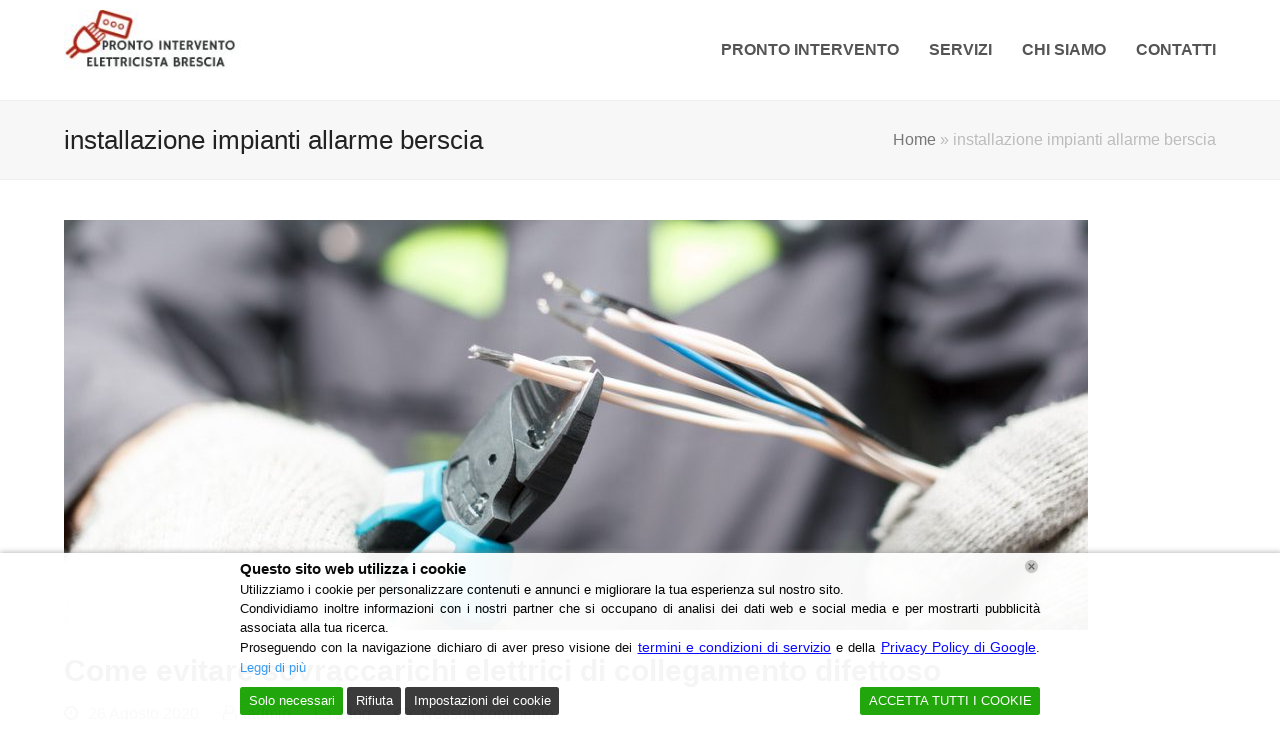

--- FILE ---
content_type: text/html; charset=UTF-8
request_url: https://prontointerventoelettricistabrescia.it/blog/tag/installazione-impianti-allarme-berscia/
body_size: 18103
content:
<!doctype html>
<html lang="it-IT" itemscope itemtype="http://schema.org/WebPage">
<head>	
<script type="application/ld+json">
{
"@context": "http://schema.org",
"@type": "Electrician",
"name": "Pronto Intervento Elettricista Brescia",
"image": "https://prontointerventoelettricistabrescia.it/wp-content/uploads/2019/03/LOGO1.jpg",
"@id": "https://prontointerventoelettricistabrescia.it/",
"url": "https://prontointerventoelettricistabrescia.it/",
"sameAs": [
"https://www.facebook.com/Pronto-Intervento-Elettricista-Brescia-282598492179414/?business_id=654688301377541&ref=page_internal",
"https://plus.google.com/u/0/102609909571058881612"
],
"telephone": "0305356787",
"hasMap": "https://goo.gl/maps/nUQbhgn6fx82",
"address": {
"@type": "PostalAddress",
"streetAddress": "Brescia",
"addressLocality": "Brescia",
"postalCode": "25100",
"addressCountry": "IT"
},
"geo": {
"@type": "GeoCoordinates",
"latitude": 45.5415526,
"longitude": 10.211801899999955
},
"openingHoursSpecification" : {
"@type" : "OpeningHoursSpecification",
"dayOfWeek" : {
"@type" : "DayOfWeek",
"name" : "24H SU 24"
}
}
}
</script>
<script type="application/ld+json">
{
"@context": "http://schema.org/",
"@type": "WebSite",
"name": "Pronto Intervento Elettricista Brescia",
"alternateName": "Elettricista Brescia",
"url": "https://prontointerventoelettricistabrescia.it/",
"potentialAction": {
"@type": "SearchAction",
"target": "https://prontointerventoelettricistabrescia.it/{search_term_string}",
"query-input": "required name=search_term_string"
}
}
</script>
<meta name="msvalidate.01" content="1DA0B3BE6C24AAF9A6368803992E92EB" />
<meta name="geo.region" content="IT" />
<meta name="Language" content="Italian" />
<meta name="Publisher" content="STORAGETREE" />
<meta name="Revisit-After" content="7 Days" />
<meta name="distribution" content="LOCAL" />
<meta name="Robots" content="INDEX, FOLLOW" />
<meta name="page-topic" content="STORAGETREE">
<meta name="YahooSeeker" content="INDEX, FOLLOW">
<meta name="msnbot" content="INDEX, FOLLOW">
<meta name="googlebot" content="index,follow"/>
<meta name="Rating" content="General"/> 
<meta name="allow-search" content="yes">
<meta name="expires" content="never">
<meta name="googlebot" content="noodp" />
<meta charset="UTF-8">
<link rel="profile" href="https://gmpg.org/xfn/11">
<meta name='robots' content='index, follow, max-image-preview:large, max-snippet:-1, max-video-preview:-1' />
<style>img:is([sizes="auto" i], [sizes^="auto," i]) { contain-intrinsic-size: 3000px 1500px }</style>
<meta name="generator" content="Total WordPress Theme v5.0.5">
<meta name="viewport" content="width=device-width, initial-scale=1">
<meta http-equiv="X-UA-Compatible" content="IE=edge" />
<!-- This site is optimized with the Yoast SEO plugin v26.2 - https://yoast.com/wordpress/plugins/seo/ -->
<title>installazione impianti allarme berscia Archivi - Pronto Intervento Elettricista Brescia</title>
<link rel="canonical" href="https://prontointerventoelettricistabrescia.it/blog/tag/installazione-impianti-allarme-berscia/" />
<meta property="og:locale" content="it_IT" />
<meta property="og:type" content="article" />
<meta property="og:title" content="installazione impianti allarme berscia Archivi - Pronto Intervento Elettricista Brescia" />
<meta property="og:url" content="https://prontointerventoelettricistabrescia.it/blog/tag/installazione-impianti-allarme-berscia/" />
<meta property="og:site_name" content="Pronto Intervento Elettricista Brescia" />
<meta name="twitter:card" content="summary_large_image" />
<script type="application/ld+json" class="yoast-schema-graph">{"@context":"https://schema.org","@graph":[{"@type":"CollectionPage","@id":"https://prontointerventoelettricistabrescia.it/blog/tag/installazione-impianti-allarme-berscia/","url":"https://prontointerventoelettricistabrescia.it/blog/tag/installazione-impianti-allarme-berscia/","name":"installazione impianti allarme berscia Archivi - Pronto Intervento Elettricista Brescia","isPartOf":{"@id":"https://prontointerventoelettricistabrescia.it/#website"},"primaryImageOfPage":{"@id":"https://prontointerventoelettricistabrescia.it/blog/tag/installazione-impianti-allarme-berscia/#primaryimage"},"image":{"@id":"https://prontointerventoelettricistabrescia.it/blog/tag/installazione-impianti-allarme-berscia/#primaryimage"},"thumbnailUrl":"https://prontointerventoelettricistabrescia.it/wp-content/uploads/2019/02/6-Debunked-Myths-about-Electricity-Electrical-Repairs-in-North-Charleston-SC-1-1024x410.jpg","breadcrumb":{"@id":"https://prontointerventoelettricistabrescia.it/blog/tag/installazione-impianti-allarme-berscia/#breadcrumb"},"inLanguage":"it-IT"},{"@type":"ImageObject","inLanguage":"it-IT","@id":"https://prontointerventoelettricistabrescia.it/blog/tag/installazione-impianti-allarme-berscia/#primaryimage","url":"https://prontointerventoelettricistabrescia.it/wp-content/uploads/2019/02/6-Debunked-Myths-about-Electricity-Electrical-Repairs-in-North-Charleston-SC-1-1024x410.jpg","contentUrl":"https://prontointerventoelettricistabrescia.it/wp-content/uploads/2019/02/6-Debunked-Myths-about-Electricity-Electrical-Repairs-in-North-Charleston-SC-1-1024x410.jpg","width":1024,"height":410,"caption":"Riparazione Impianti Elettrici Brescia"},{"@type":"BreadcrumbList","@id":"https://prontointerventoelettricistabrescia.it/blog/tag/installazione-impianti-allarme-berscia/#breadcrumb","itemListElement":[{"@type":"ListItem","position":1,"name":"Home","item":"https://prontointerventoelettricistabrescia.it/"},{"@type":"ListItem","position":2,"name":"installazione impianti allarme berscia"}]},{"@type":"WebSite","@id":"https://prontointerventoelettricistabrescia.it/#website","url":"https://prontointerventoelettricistabrescia.it/","name":"Pronto Intervento Elettricista Brescia","description":"Elettricista Brescia","publisher":{"@id":"https://prontointerventoelettricistabrescia.it/#organization"},"potentialAction":[{"@type":"SearchAction","target":{"@type":"EntryPoint","urlTemplate":"https://prontointerventoelettricistabrescia.it/?s={search_term_string}"},"query-input":{"@type":"PropertyValueSpecification","valueRequired":true,"valueName":"search_term_string"}}],"inLanguage":"it-IT"},{"@type":"Organization","@id":"https://prontointerventoelettricistabrescia.it/#organization","name":"Pronto Intervento Elettricista Brescia","url":"https://prontointerventoelettricistabrescia.it/","logo":{"@type":"ImageObject","inLanguage":"it-IT","@id":"https://prontointerventoelettricistabrescia.it/#/schema/logo/image/","url":"","contentUrl":"","caption":"Pronto Intervento Elettricista Brescia"},"image":{"@id":"https://prontointerventoelettricistabrescia.it/#/schema/logo/image/"},"sameAs":["https://business.facebook.com/Pronto-Intervento-Elettricista-Brescia-282598492179414/","https://it.pinterest.com/bresciaelettricista/"]}]}</script>
<!-- / Yoast SEO plugin. -->
<link rel="alternate" type="application/rss+xml" title="Pronto Intervento Elettricista Brescia &raquo; Feed" href="https://prontointerventoelettricistabrescia.it/feed/" />
<link rel="alternate" type="application/rss+xml" title="Pronto Intervento Elettricista Brescia &raquo; Feed dei commenti" href="https://prontointerventoelettricistabrescia.it/comments/feed/" />
<link rel="alternate" type="application/rss+xml" title="Pronto Intervento Elettricista Brescia &raquo; installazione impianti allarme berscia Feed del tag" href="https://prontointerventoelettricistabrescia.it/blog/tag/installazione-impianti-allarme-berscia/feed/" />
<!-- This site uses the Google Analytics by ExactMetrics plugin v8.11.1 - Using Analytics tracking - https://www.exactmetrics.com/ -->
<script src="//www.googletagmanager.com/gtag/js?id=G-FLP54RW7JM"  data-cfasync="false" data-wpfc-render="false" async></script>
<script data-cfasync="false" data-wpfc-render="false">
var em_version = '8.11.1';
var em_track_user = true;
var em_no_track_reason = '';
var ExactMetricsDefaultLocations = {"page_location":"https:\/\/prontointerventoelettricistabrescia.it\/blog\/tag\/installazione-impianti-allarme-berscia\/"};
if ( typeof ExactMetricsPrivacyGuardFilter === 'function' ) {
var ExactMetricsLocations = (typeof ExactMetricsExcludeQuery === 'object') ? ExactMetricsPrivacyGuardFilter( ExactMetricsExcludeQuery ) : ExactMetricsPrivacyGuardFilter( ExactMetricsDefaultLocations );
} else {
var ExactMetricsLocations = (typeof ExactMetricsExcludeQuery === 'object') ? ExactMetricsExcludeQuery : ExactMetricsDefaultLocations;
}
var disableStrs = [
'ga-disable-G-FLP54RW7JM',
];
/* Function to detect opted out users */
function __gtagTrackerIsOptedOut() {
for (var index = 0; index < disableStrs.length; index++) {
if (document.cookie.indexOf(disableStrs[index] + '=true') > -1) {
return true;
}
}
return false;
}
/* Disable tracking if the opt-out cookie exists. */
if (__gtagTrackerIsOptedOut()) {
for (var index = 0; index < disableStrs.length; index++) {
window[disableStrs[index]] = true;
}
}
/* Opt-out function */
function __gtagTrackerOptout() {
for (var index = 0; index < disableStrs.length; index++) {
document.cookie = disableStrs[index] + '=true; expires=Thu, 31 Dec 2099 23:59:59 UTC; path=/';
window[disableStrs[index]] = true;
}
}
if ('undefined' === typeof gaOptout) {
function gaOptout() {
__gtagTrackerOptout();
}
}
window.dataLayer = window.dataLayer || [];
window.ExactMetricsDualTracker = {
helpers: {},
trackers: {},
};
if (em_track_user) {
function __gtagDataLayer() {
dataLayer.push(arguments);
}
function __gtagTracker(type, name, parameters) {
if (!parameters) {
parameters = {};
}
if (parameters.send_to) {
__gtagDataLayer.apply(null, arguments);
return;
}
if (type === 'event') {
parameters.send_to = exactmetrics_frontend.v4_id;
var hookName = name;
if (typeof parameters['event_category'] !== 'undefined') {
hookName = parameters['event_category'] + ':' + name;
}
if (typeof ExactMetricsDualTracker.trackers[hookName] !== 'undefined') {
ExactMetricsDualTracker.trackers[hookName](parameters);
} else {
__gtagDataLayer('event', name, parameters);
}
} else {
__gtagDataLayer.apply(null, arguments);
}
}
__gtagTracker('js', new Date());
__gtagTracker('set', {
'developer_id.dNDMyYj': true,
});
if ( ExactMetricsLocations.page_location ) {
__gtagTracker('set', ExactMetricsLocations);
}
__gtagTracker('config', 'G-FLP54RW7JM', {"forceSSL":"true"} );
window.gtag = __gtagTracker;										(function () {
/* https://developers.google.com/analytics/devguides/collection/analyticsjs/ */
/* ga and __gaTracker compatibility shim. */
var noopfn = function () {
return null;
};
var newtracker = function () {
return new Tracker();
};
var Tracker = function () {
return null;
};
var p = Tracker.prototype;
p.get = noopfn;
p.set = noopfn;
p.send = function () {
var args = Array.prototype.slice.call(arguments);
args.unshift('send');
__gaTracker.apply(null, args);
};
var __gaTracker = function () {
var len = arguments.length;
if (len === 0) {
return;
}
var f = arguments[len - 1];
if (typeof f !== 'object' || f === null || typeof f.hitCallback !== 'function') {
if ('send' === arguments[0]) {
var hitConverted, hitObject = false, action;
if ('event' === arguments[1]) {
if ('undefined' !== typeof arguments[3]) {
hitObject = {
'eventAction': arguments[3],
'eventCategory': arguments[2],
'eventLabel': arguments[4],
'value': arguments[5] ? arguments[5] : 1,
}
}
}
if ('pageview' === arguments[1]) {
if ('undefined' !== typeof arguments[2]) {
hitObject = {
'eventAction': 'page_view',
'page_path': arguments[2],
}
}
}
if (typeof arguments[2] === 'object') {
hitObject = arguments[2];
}
if (typeof arguments[5] === 'object') {
Object.assign(hitObject, arguments[5]);
}
if ('undefined' !== typeof arguments[1].hitType) {
hitObject = arguments[1];
if ('pageview' === hitObject.hitType) {
hitObject.eventAction = 'page_view';
}
}
if (hitObject) {
action = 'timing' === arguments[1].hitType ? 'timing_complete' : hitObject.eventAction;
hitConverted = mapArgs(hitObject);
__gtagTracker('event', action, hitConverted);
}
}
return;
}
function mapArgs(args) {
var arg, hit = {};
var gaMap = {
'eventCategory': 'event_category',
'eventAction': 'event_action',
'eventLabel': 'event_label',
'eventValue': 'event_value',
'nonInteraction': 'non_interaction',
'timingCategory': 'event_category',
'timingVar': 'name',
'timingValue': 'value',
'timingLabel': 'event_label',
'page': 'page_path',
'location': 'page_location',
'title': 'page_title',
'referrer' : 'page_referrer',
};
for (arg in args) {
if (!(!args.hasOwnProperty(arg) || !gaMap.hasOwnProperty(arg))) {
hit[gaMap[arg]] = args[arg];
} else {
hit[arg] = args[arg];
}
}
return hit;
}
try {
f.hitCallback();
} catch (ex) {
}
};
__gaTracker.create = newtracker;
__gaTracker.getByName = newtracker;
__gaTracker.getAll = function () {
return [];
};
__gaTracker.remove = noopfn;
__gaTracker.loaded = true;
window['__gaTracker'] = __gaTracker;
})();
} else {
console.log("");
(function () {
function __gtagTracker() {
return null;
}
window['__gtagTracker'] = __gtagTracker;
window['gtag'] = __gtagTracker;
})();
}
</script>
<!-- / Google Analytics by ExactMetrics -->
<!-- <link rel='stylesheet' id='js_composer_front-css' href='https://prontointerventoelettricistabrescia.it/wp-content/plugins/js_composer/assets/css/js_composer.min.css' media='all' /> -->
<link rel="stylesheet" type="text/css" href="//prontointerventoelettricistabrescia.it/wp-content/cache/wpfc-minified/efcq2l7y/carv3.css" media="all"/>
<style id='classic-theme-styles-inline-css'>
/*! This file is auto-generated */
.wp-block-button__link{color:#fff;background-color:#32373c;border-radius:9999px;box-shadow:none;text-decoration:none;padding:calc(.667em + 2px) calc(1.333em + 2px);font-size:1.125em}.wp-block-file__button{background:#32373c;color:#fff;text-decoration:none}
</style>
<style id='global-styles-inline-css'>
:root{--wp--preset--aspect-ratio--square: 1;--wp--preset--aspect-ratio--4-3: 4/3;--wp--preset--aspect-ratio--3-4: 3/4;--wp--preset--aspect-ratio--3-2: 3/2;--wp--preset--aspect-ratio--2-3: 2/3;--wp--preset--aspect-ratio--16-9: 16/9;--wp--preset--aspect-ratio--9-16: 9/16;--wp--preset--color--black: #000000;--wp--preset--color--cyan-bluish-gray: #abb8c3;--wp--preset--color--white: #ffffff;--wp--preset--color--pale-pink: #f78da7;--wp--preset--color--vivid-red: #cf2e2e;--wp--preset--color--luminous-vivid-orange: #ff6900;--wp--preset--color--luminous-vivid-amber: #fcb900;--wp--preset--color--light-green-cyan: #7bdcb5;--wp--preset--color--vivid-green-cyan: #00d084;--wp--preset--color--pale-cyan-blue: #8ed1fc;--wp--preset--color--vivid-cyan-blue: #0693e3;--wp--preset--color--vivid-purple: #9b51e0;--wp--preset--gradient--vivid-cyan-blue-to-vivid-purple: linear-gradient(135deg,rgba(6,147,227,1) 0%,rgb(155,81,224) 100%);--wp--preset--gradient--light-green-cyan-to-vivid-green-cyan: linear-gradient(135deg,rgb(122,220,180) 0%,rgb(0,208,130) 100%);--wp--preset--gradient--luminous-vivid-amber-to-luminous-vivid-orange: linear-gradient(135deg,rgba(252,185,0,1) 0%,rgba(255,105,0,1) 100%);--wp--preset--gradient--luminous-vivid-orange-to-vivid-red: linear-gradient(135deg,rgba(255,105,0,1) 0%,rgb(207,46,46) 100%);--wp--preset--gradient--very-light-gray-to-cyan-bluish-gray: linear-gradient(135deg,rgb(238,238,238) 0%,rgb(169,184,195) 100%);--wp--preset--gradient--cool-to-warm-spectrum: linear-gradient(135deg,rgb(74,234,220) 0%,rgb(151,120,209) 20%,rgb(207,42,186) 40%,rgb(238,44,130) 60%,rgb(251,105,98) 80%,rgb(254,248,76) 100%);--wp--preset--gradient--blush-light-purple: linear-gradient(135deg,rgb(255,206,236) 0%,rgb(152,150,240) 100%);--wp--preset--gradient--blush-bordeaux: linear-gradient(135deg,rgb(254,205,165) 0%,rgb(254,45,45) 50%,rgb(107,0,62) 100%);--wp--preset--gradient--luminous-dusk: linear-gradient(135deg,rgb(255,203,112) 0%,rgb(199,81,192) 50%,rgb(65,88,208) 100%);--wp--preset--gradient--pale-ocean: linear-gradient(135deg,rgb(255,245,203) 0%,rgb(182,227,212) 50%,rgb(51,167,181) 100%);--wp--preset--gradient--electric-grass: linear-gradient(135deg,rgb(202,248,128) 0%,rgb(113,206,126) 100%);--wp--preset--gradient--midnight: linear-gradient(135deg,rgb(2,3,129) 0%,rgb(40,116,252) 100%);--wp--preset--font-size--small: 13px;--wp--preset--font-size--medium: 20px;--wp--preset--font-size--large: 36px;--wp--preset--font-size--x-large: 42px;--wp--preset--spacing--20: 0.44rem;--wp--preset--spacing--30: 0.67rem;--wp--preset--spacing--40: 1rem;--wp--preset--spacing--50: 1.5rem;--wp--preset--spacing--60: 2.25rem;--wp--preset--spacing--70: 3.38rem;--wp--preset--spacing--80: 5.06rem;--wp--preset--shadow--natural: 6px 6px 9px rgba(0, 0, 0, 0.2);--wp--preset--shadow--deep: 12px 12px 50px rgba(0, 0, 0, 0.4);--wp--preset--shadow--sharp: 6px 6px 0px rgba(0, 0, 0, 0.2);--wp--preset--shadow--outlined: 6px 6px 0px -3px rgba(255, 255, 255, 1), 6px 6px rgba(0, 0, 0, 1);--wp--preset--shadow--crisp: 6px 6px 0px rgba(0, 0, 0, 1);}:where(.is-layout-flex){gap: 0.5em;}:where(.is-layout-grid){gap: 0.5em;}body .is-layout-flex{display: flex;}.is-layout-flex{flex-wrap: wrap;align-items: center;}.is-layout-flex > :is(*, div){margin: 0;}body .is-layout-grid{display: grid;}.is-layout-grid > :is(*, div){margin: 0;}:where(.wp-block-columns.is-layout-flex){gap: 2em;}:where(.wp-block-columns.is-layout-grid){gap: 2em;}:where(.wp-block-post-template.is-layout-flex){gap: 1.25em;}:where(.wp-block-post-template.is-layout-grid){gap: 1.25em;}.has-black-color{color: var(--wp--preset--color--black) !important;}.has-cyan-bluish-gray-color{color: var(--wp--preset--color--cyan-bluish-gray) !important;}.has-white-color{color: var(--wp--preset--color--white) !important;}.has-pale-pink-color{color: var(--wp--preset--color--pale-pink) !important;}.has-vivid-red-color{color: var(--wp--preset--color--vivid-red) !important;}.has-luminous-vivid-orange-color{color: var(--wp--preset--color--luminous-vivid-orange) !important;}.has-luminous-vivid-amber-color{color: var(--wp--preset--color--luminous-vivid-amber) !important;}.has-light-green-cyan-color{color: var(--wp--preset--color--light-green-cyan) !important;}.has-vivid-green-cyan-color{color: var(--wp--preset--color--vivid-green-cyan) !important;}.has-pale-cyan-blue-color{color: var(--wp--preset--color--pale-cyan-blue) !important;}.has-vivid-cyan-blue-color{color: var(--wp--preset--color--vivid-cyan-blue) !important;}.has-vivid-purple-color{color: var(--wp--preset--color--vivid-purple) !important;}.has-black-background-color{background-color: var(--wp--preset--color--black) !important;}.has-cyan-bluish-gray-background-color{background-color: var(--wp--preset--color--cyan-bluish-gray) !important;}.has-white-background-color{background-color: var(--wp--preset--color--white) !important;}.has-pale-pink-background-color{background-color: var(--wp--preset--color--pale-pink) !important;}.has-vivid-red-background-color{background-color: var(--wp--preset--color--vivid-red) !important;}.has-luminous-vivid-orange-background-color{background-color: var(--wp--preset--color--luminous-vivid-orange) !important;}.has-luminous-vivid-amber-background-color{background-color: var(--wp--preset--color--luminous-vivid-amber) !important;}.has-light-green-cyan-background-color{background-color: var(--wp--preset--color--light-green-cyan) !important;}.has-vivid-green-cyan-background-color{background-color: var(--wp--preset--color--vivid-green-cyan) !important;}.has-pale-cyan-blue-background-color{background-color: var(--wp--preset--color--pale-cyan-blue) !important;}.has-vivid-cyan-blue-background-color{background-color: var(--wp--preset--color--vivid-cyan-blue) !important;}.has-vivid-purple-background-color{background-color: var(--wp--preset--color--vivid-purple) !important;}.has-black-border-color{border-color: var(--wp--preset--color--black) !important;}.has-cyan-bluish-gray-border-color{border-color: var(--wp--preset--color--cyan-bluish-gray) !important;}.has-white-border-color{border-color: var(--wp--preset--color--white) !important;}.has-pale-pink-border-color{border-color: var(--wp--preset--color--pale-pink) !important;}.has-vivid-red-border-color{border-color: var(--wp--preset--color--vivid-red) !important;}.has-luminous-vivid-orange-border-color{border-color: var(--wp--preset--color--luminous-vivid-orange) !important;}.has-luminous-vivid-amber-border-color{border-color: var(--wp--preset--color--luminous-vivid-amber) !important;}.has-light-green-cyan-border-color{border-color: var(--wp--preset--color--light-green-cyan) !important;}.has-vivid-green-cyan-border-color{border-color: var(--wp--preset--color--vivid-green-cyan) !important;}.has-pale-cyan-blue-border-color{border-color: var(--wp--preset--color--pale-cyan-blue) !important;}.has-vivid-cyan-blue-border-color{border-color: var(--wp--preset--color--vivid-cyan-blue) !important;}.has-vivid-purple-border-color{border-color: var(--wp--preset--color--vivid-purple) !important;}.has-vivid-cyan-blue-to-vivid-purple-gradient-background{background: var(--wp--preset--gradient--vivid-cyan-blue-to-vivid-purple) !important;}.has-light-green-cyan-to-vivid-green-cyan-gradient-background{background: var(--wp--preset--gradient--light-green-cyan-to-vivid-green-cyan) !important;}.has-luminous-vivid-amber-to-luminous-vivid-orange-gradient-background{background: var(--wp--preset--gradient--luminous-vivid-amber-to-luminous-vivid-orange) !important;}.has-luminous-vivid-orange-to-vivid-red-gradient-background{background: var(--wp--preset--gradient--luminous-vivid-orange-to-vivid-red) !important;}.has-very-light-gray-to-cyan-bluish-gray-gradient-background{background: var(--wp--preset--gradient--very-light-gray-to-cyan-bluish-gray) !important;}.has-cool-to-warm-spectrum-gradient-background{background: var(--wp--preset--gradient--cool-to-warm-spectrum) !important;}.has-blush-light-purple-gradient-background{background: var(--wp--preset--gradient--blush-light-purple) !important;}.has-blush-bordeaux-gradient-background{background: var(--wp--preset--gradient--blush-bordeaux) !important;}.has-luminous-dusk-gradient-background{background: var(--wp--preset--gradient--luminous-dusk) !important;}.has-pale-ocean-gradient-background{background: var(--wp--preset--gradient--pale-ocean) !important;}.has-electric-grass-gradient-background{background: var(--wp--preset--gradient--electric-grass) !important;}.has-midnight-gradient-background{background: var(--wp--preset--gradient--midnight) !important;}.has-small-font-size{font-size: var(--wp--preset--font-size--small) !important;}.has-medium-font-size{font-size: var(--wp--preset--font-size--medium) !important;}.has-large-font-size{font-size: var(--wp--preset--font-size--large) !important;}.has-x-large-font-size{font-size: var(--wp--preset--font-size--x-large) !important;}
:where(.wp-block-post-template.is-layout-flex){gap: 1.25em;}:where(.wp-block-post-template.is-layout-grid){gap: 1.25em;}
:where(.wp-block-columns.is-layout-flex){gap: 2em;}:where(.wp-block-columns.is-layout-grid){gap: 2em;}
:root :where(.wp-block-pullquote){font-size: 1.5em;line-height: 1.6;}
</style>
<!-- <link rel='stylesheet' id='wpex-style-css' href='https://prontointerventoelettricistabrescia.it/wp-content/themes/Total/style.css' media='all' /> -->
<link rel="stylesheet" type="text/css" href="//prontointerventoelettricistabrescia.it/wp-content/cache/wpfc-minified/7ijuuhvh/carv3.css" media="all"/>
<!-- <link rel='stylesheet' id='wpex-mobile-menu-breakpoint-max-css' href='https://prontointerventoelettricistabrescia.it/wp-content/themes/Total/assets/css/wpex-mobile-menu-breakpoint-max.css' media='only screen and (max-width:959px)' /> -->
<link rel="stylesheet" type="text/css" href="//prontointerventoelettricistabrescia.it/wp-content/cache/wpfc-minified/kb5p3ffg/carv3.css" media="only screen and (max-width:959px)"/>
<!-- <link rel='stylesheet' id='wpex-mobile-menu-breakpoint-min-css' href='https://prontointerventoelettricistabrescia.it/wp-content/themes/Total/assets/css/wpex-mobile-menu-breakpoint-min.css' media='only screen and (min-width:960px)' /> -->
<link rel="stylesheet" type="text/css" href="//prontointerventoelettricistabrescia.it/wp-content/cache/wpfc-minified/kdaouikn/carv3.css" media="only screen and (min-width:960px)"/>
<!-- <link rel='stylesheet' id='wpex-wpbakery-css' href='https://prontointerventoelettricistabrescia.it/wp-content/themes/Total/assets/css/wpex-wpbakery.css' media='all' /> -->
<!-- <link rel='stylesheet' id='ticons-css' href='https://prontointerventoelettricistabrescia.it/wp-content/themes/Total/assets/lib/ticons/css/ticons.min.css' media='all' /> -->
<!-- <link rel='stylesheet' id='vcex-shortcodes-css' href='https://prontointerventoelettricistabrescia.it/wp-content/themes/Total/assets/css/vcex-shortcodes.css' media='all' /> -->
<link rel="stylesheet" type="text/css" href="//prontointerventoelettricistabrescia.it/wp-content/cache/wpfc-minified/q9r7vjnd/carv3.css" media="all"/>
<script src='//prontointerventoelettricistabrescia.it/wp-content/cache/wpfc-minified/1ooncrzp/carv3.js' type="text/javascript"></script>
<!-- <script src="https://prontointerventoelettricistabrescia.it/wp-content/plugins/google-analytics-dashboard-for-wp/assets/js/frontend-gtag.min.js" id="exactmetrics-frontend-script-js" async data-wp-strategy="async"></script> -->
<script data-cfasync="false" data-wpfc-render="false" id='exactmetrics-frontend-script-js-extra'>var exactmetrics_frontend = {"js_events_tracking":"true","download_extensions":"zip,mp3,mpeg,pdf,docx,pptx,xlsx,rar","inbound_paths":"[{\"path\":\"\\\/?pt_source\",\"label\":\"paid\"}]","home_url":"https:\/\/prontointerventoelettricistabrescia.it","hash_tracking":"false","v4_id":"G-FLP54RW7JM"};</script>
<script src='//prontointerventoelettricistabrescia.it/wp-content/cache/wpfc-minified/kprokr21/carv3.js' type="text/javascript"></script>
<!-- <script src="https://prontointerventoelettricistabrescia.it/wp-includes/js/jquery/jquery.min.js" id="jquery-core-js"></script> -->
<!-- <script src="https://prontointerventoelettricistabrescia.it/wp-includes/js/jquery/jquery-migrate.min.js" id="jquery-migrate-js"></script> -->
<link rel="https://api.w.org/" href="https://prontointerventoelettricistabrescia.it/wp-json/" /><link rel="alternate" title="JSON" type="application/json" href="https://prontointerventoelettricistabrescia.it/wp-json/wp/v2/tags/80" /><link rel="EditURI" type="application/rsd+xml" title="RSD" href="https://prontointerventoelettricistabrescia.it/xmlrpc.php?rsd" />
<meta name="generator" content="WordPress 6.8.3" />
<link rel="icon" href="https://prontointerventoelettricistabrescia.it/wp-content/uploads/2019/03/Untitled-1.png" sizes="32x32"><link rel="shortcut icon" href="https://prontointerventoelettricistabrescia.it/wp-content/uploads/2019/03/Untitled-1.png"><link rel="apple-touch-icon" href="https://prontointerventoelettricistabrescia.it/wp-content/uploads/2019/03/Untitled-1.png" sizes="57x57" ><link rel="apple-touch-icon" href="https://prontointerventoelettricistabrescia.it/wp-content/uploads/2019/03/Untitled-1.png" sizes="76x76" ><link rel="apple-touch-icon" href="https://prontointerventoelettricistabrescia.it/wp-content/uploads/2019/03/Untitled-1.png" sizes="120x120"><link rel="apple-touch-icon" href="https://prontointerventoelettricistabrescia.it/wp-content/uploads/2019/03/Untitled-1.png" sizes="114x114"><link rel="preload" href="https://prontointerventoelettricistabrescia.it/wp-content/themes/Total/assets/lib/ticons/fonts/ticons-webfont.woff2" type="font/woff2" as="font" crossorigin><noscript><style>body .wpex-vc-row-stretched, body .vc_row-o-full-height { visibility: visible; }</style></noscript><noscript><style> .wpb_animate_when_almost_visible { opacity: 1; }</style></noscript><style data-type="wpex-css" id="wpex-css">/*ACCENT COLOR*/.vc_toggle_total .vc_toggle_title,.vcex-module a:hover .wpex-heading,.vcex-icon-box-link-wrap:hover .wpex-heading,.wpex-text-accent,.wpex-hover-text-accent:hover,.wpex-accent-color,#site-navigation .dropdown-menu >li.menu-item >a:hover,#site-navigation .dropdown-menu >li.menu-item.current-menu-item >a,#site-navigation .dropdown-menu >li.menu-item.current-menu-parent >a,.modern-menu-widget a:hover,.theme-button.outline,.theme-button.clean,a,h1 a:hover,h2 a:hover,h3 a:hover,h4 a:hover,h5 a:hover,h6 a:hover,.entry-title a:hover,.meta a:hover,.wpex-heading a:hover{color:#c30004}.vcex-testimonials-fullslider .sp-button:hover,.vcex-testimonials-fullslider .sp-selected-button,.vcex-testimonials-fullslider.light-skin .sp-button:hover,.vcex-testimonials-fullslider.light-skin .sp-selected-button,.vcex-testimonials-fullslider .sp-button.sp-selected-button,.vcex-testimonials-fullslider .sp-button:hover,.wpex-bg-accent,.wpex-hover-bg-accent:hover,.wpex-bg-accent_alt,.wpex-hover-bg-accent_alt:hover,.wpex-badge,.wpex-accent-bg,input[type="submit"],.theme-button,button,.button,.active >.theme-button,.theme-button.active,.theme-button.outline:hover,.active >.theme-button.outline,.theme-button.outline.active,.theme-button.outline:hover,.post-edit a,.background-highlight,.tagcloud a:hover,.post-tags a:hover,.wpex-carousel .owl-dot.active,.wpex-carousel .owl-prev,.wpex-carousel .owl-next,body #header-two-search #header-two-search-submit,#site-navigation .menu-button >a >span.link-inner,.modern-menu-widget li.menu-item.current-menu-item a,#sidebar .widget_nav_menu .current-menu-item >a,.widget_nav_menu_accordion .widget_nav_menu li.menu-item.current-menu-item >a,#site-navigation-wrap.has-menu-underline .main-navigation-ul>li>a>.link-inner::after,#wp-calendar caption,#wp-calendar tbody td:hover a{background-color:#c30004}.wpb_tabs.tab-style-alternative-two .wpb_tabs_nav li.ui-tabs-active a{border-bottom-color:#c30004}.wpex-border-accent{border-color:#c30004}.wpex-hover-border-accent:hover{border-color:#c30004}.theme-button.outline{border-color:#c30004}.wpex-dropdown-top-border #site-navigation .dropdown-menu li.menu-item ul.sub-menu{border-top-color:#c30004}.theme-heading.border-w-color span.text{border-bottom-color:#c30004}/*ACCENT HOVER COLOR*/.wpex-bg-accent_alt,.wpex-hover-bg-accent_alt:hover,.post-edit a:hover,.theme-button:hover,input[type="submit"]:hover,button:hover,.button:hover,.active >.theme-button,.theme-button.active,.wpex-carousel .owl-prev:hover,.wpex-carousel .owl-next:hover,#site-navigation .menu-button >a >span.link-inner:hover{background-color:#a33e2e}.wpex-text-accent_alt,.wpex-hover-text-accent_alt:hover{color:#a33e2e}/*TYPOGRAPHY*/body{font-size:16px}#site-navigation .dropdown-menu .link-inner{font-family:Arial,Helvetica,sans-serif;font-weight:700;font-style:normal;text-transform:capitalize}#site-navigation .dropdown-menu ul .link-inner{font-size:16px}.wpex-mobile-menu,#sidr-main{font-size:16px}.blog-entry .meta{font-size:16px}.blog-entry-excerpt{font-size:16px}body.single-post .single-post-title{font-size:16px}.single-post .meta{font-size:16px}.site-breadcrumbs{font-size:16px}h4,.wpex-h4{font-size:17px}.single-blog-content,.vcex-post-content-c,.wpb_text_column,body.no-composer .single-content,.woocommerce-Tabs-panel--description{font-size:16px}#footer-widgets{font-size:16px}.footer-widget .widget-title{font-size:18px}.footer-callout-content{font-size:16px}#copyright{font-family:Trebuchet MS,Helvetica,sans-serif;font-size:16px}#footer-bottom-menu{font-size:16px}/*ADVANCED STYLING CSS*//*Shrink Fixed header*/.shrink-sticky-header #site-logo img{max-height:60px !important}.sticky-header-shrunk #site-header-inner{height:70px}.shrink-sticky-header.sticky-header-shrunk .navbar-style-five .dropdown-menu >li >a{height:50px}.shrink-sticky-header.sticky-header-shrunk #site-logo img{max-height:50px !important}#mobile-menu .wpex-bars>span,#mobile-menu .wpex-bars>span::before,#mobile-menu .wpex-bars>span::after{background-color:#c30004}/*CUSTOMIZER STYLING*/a,h1 a:hover,h2 a:hover,h3 a:hover,h4 a:hover,h5 a:hover,h6 a:hover,.entry-title a:hover,.meta a:hover,.wpex-heading a:hover,.vcex-module a:hover .wpex-heading,.vcex-icon-box-link-wrap:hover .wpex-heading{color:#910026}a:hover{color:#c30004}.container,.boxed-main-layout #wrap{width:1230px}#top-bar-wrap{background-color:#9b9b9b;color:#ffffff}.wpex-top-bar-sticky{background-color:#9b9b9b}#top-bar-content strong{color:#ffffff}#top-bar a:not(.theme-button):not(.wpex-social-btn){color:#c30004}#top-bar{padding-bottom:0}#site-header #site-header-inner{padding-top:10px}#site-navigation .dropdown-menu >li.menu-item >a:hover,#site-navigation .dropdown-menu >li.menu-item.dropdown.sfHover >a{color:#c30000}#site-navigation .dropdown-menu >li.menu-item.current-menu-item >a,#site-navigation .dropdown-menu >li.menu-item.current-menu-parent >a{color:#c30000}#site-header #site-navigation .dropdown-menu ul.sub-menu >li.menu-item >a:hover{color:#c30000}#site-header #site-navigation .dropdown-menu ul.sub-menu >li.menu-item.current-menu-item >a{color:#c30000}#mobile-menu a{color:#c30004}#sidr-main{color:#bfbfbf}#footer-callout-wrap{background-color:#9b9b9b;border-top-color:#c30000;border-bottom-color:#c30000;color:#ffffff}#footer-callout .theme-button{background:#c30000;color:#ffffff}#footer-callout .theme-button:hover{background:#ffffff;color:#c30000}.vc_column-inner{margin-bottom:40px}</style>	
<!-- Google tag (gtag.js) -->
<script async src="https://www.googletagmanager.com/gtag/js?id=AW-16965779134"></script>
<script>
window.dataLayer = window.dataLayer || [];
function gtag(){dataLayer.push(arguments);}
gtag('js', new Date());
gtag('config', 'AW-16965779134');
</script>
<script>
gtag('config', 'AW-16965779134/VTwHCJq_5bEaEL799Jk_', {
'phone_conversion_number': '0305356787'
});
</script>
</head>
<body data-rsssl=1 class="archive tag tag-installazione-impianti-allarme-berscia tag-80 wp-custom-logo wp-embed-responsive wp-theme-Total wpex-theme wpex-responsive full-width-main-layout no-composer wpex-live-site wpex-has-primary-bottom-spacing content-full-width sidebar-widget-icons hasnt-overlay-header wpex-mobile-toggle-menu-icon_buttons has-mobile-menu wpex-disable-mm-focus-styles wpb-js-composer js-comp-ver-6.6.0 vc_responsive">
<!-- <link rel='stylesheet' id='vc_font_awesome_5-css' href='https://prontointerventoelettricistabrescia.it/wp-content/plugins/js_composer/assets/lib/bower/font-awesome/css/all.min.css' media='all' /> -->
<div class="wpex-site-overlay"></div>
<a href="#content" class="skip-to-content">skip to Main Content</a><span data-ls_id="#site_top"></span>
<div id="outer-wrap" class="wpex-clr">
<div id="wrap" class="wpex-clr">
<header id="site-header" class="header-one fixed-scroll shrink-sticky-header anim-shrink-header dyn-styles wpex-clr" itemscope="itemscope" itemtype="http://schema.org/WPHeader">
<div id="site-header-inner" class="container wpex-clr">
<div id="site-logo" class="site-branding header-one-logo wpex-clr">
<div id="site-logo-inner" class="wpex-clr"><a href="https://prontointerventoelettricistabrescia.it/" rel="home" class="main-logo"><img src="https://prontointerventoelettricistabrescia.it/wp-content/uploads/2019/03/LOGO1.jpg" alt="Pronto Intervento Elettricista Brescia" class="logo-img" data-no-retina data-skip-lazy /></a></div>
</div>
<div id="site-navigation-wrap" class="navbar-style-one wpex-dropdowns-caret hide-at-mm-breakpoint wpex-clr">
<nav id="site-navigation" class="navigation main-navigation main-navigation-one wpex-clr" itemscope="itemscope" itemtype="http://schema.org/SiteNavigationElement" aria-label="Main menu">
<ul id="menu-main-menu" class="dropdown-menu main-navigation-ul sf-menu"><li id="menu-item-2129" class="menu-item menu-item-type-post_type menu-item-object-page menu-item-2129"><a href="https://prontointerventoelettricistabrescia.it/pronto-intervento/"><span class="link-inner">PRONTO INTERVENTO</span></a></li>
<li id="menu-item-1525" class="menu-item menu-item-type-post_type menu-item-object-page menu-item-has-children dropdown menu-item-1525"><a href="https://prontointerventoelettricistabrescia.it/servizi/"><span class="link-inner">SERVIZI</span></a>
<ul class="sub-menu">
<li id="menu-item-2128" class="menu-item menu-item-type-post_type menu-item-object-page menu-item-2128"><a href="https://prontointerventoelettricistabrescia.it/servizi/corto-circuito/"><span class="link-inner">Corto Circuito</span></a></li>
<li id="menu-item-1524" class="menu-item menu-item-type-post_type menu-item-object-page menu-item-1524"><a href="https://prontointerventoelettricistabrescia.it/sos-elettricista-h24/"><span class="link-inner">SOS Elettricista 24H</span></a></li>
<li id="menu-item-1526" class="menu-item menu-item-type-post_type menu-item-object-page menu-item-1526"><a href="https://prontointerventoelettricistabrescia.it/servizi/impianti-allarme-antifurto/"><span class="link-inner">Impianti Allarme &#038; Antifurto</span></a></li>
<li id="menu-item-1527" class="menu-item menu-item-type-post_type menu-item-object-page menu-item-1527"><a href="https://prontointerventoelettricistabrescia.it/servizi/manutenzione-salvavita/"><span class="link-inner">Manutenzione Salvavita</span></a></li>
<li id="menu-item-1528" class="menu-item menu-item-type-post_type menu-item-object-page menu-item-1528"><a href="https://prontointerventoelettricistabrescia.it/servizi/certificazione-impianti-elettrici/"><span class="link-inner">Certificazione Impianti Elettrici</span></a></li>
<li id="menu-item-1529" class="menu-item menu-item-type-post_type menu-item-object-page menu-item-1529"><a href="https://prontointerventoelettricistabrescia.it/servizi/riparazioni-elettriche-brescia/"><span class="link-inner">Riparazioni Elettriche Brescia</span></a></li>
<li id="menu-item-2433" class="menu-item menu-item-type-post_type menu-item-object-page menu-item-2433"><a href="https://prontointerventoelettricistabrescia.it/servizi/impianti-elettrici-brescia/"><span class="link-inner">Impianti Elettrici Brescia</span></a></li>
</ul>
</li>
<li id="menu-item-1294" class="menu-item menu-item-type-post_type menu-item-object-page menu-item-1294"><a href="https://prontointerventoelettricistabrescia.it/chi-siamo-elettricista/"><span class="link-inner">CHI SIAMO</span></a></li>
<li id="menu-item-1296" class="menu-item menu-item-type-post_type menu-item-object-page menu-item-1296"><a href="https://prontointerventoelettricistabrescia.it/contattaci/"><span class="link-inner">CONTATTI</span></a></li>
</ul>
</nav>
</div>
<div id="mobile-menu" class="wpex-mobile-menu-toggle show-at-mm-breakpoint">
<div class="wpex-inline-flex wpex-items-center">
<a href="#" class="mobile-menu-toggle" role="button" aria-label="Toggle Mobile menu" aria-expanded="false"><span class="wpex-bars" aria-hidden="true"><span></span></span></a>			</div>
</div></div>
</header>
<main id="main" class="site-main wpex-clr">
<header class="page-header default-page-header wpex-supports-mods wpex-relative wpex-mb-40 wpex-bg-gray-100 wpex-py-20 wpex-border-t wpex-border-b wpex-border-solid wpex-border-gray-200 wpex-text-gray-700">
<div class="page-header-inner container wpex-md-flex wpex-md-flex-wrap wpex-md-items-center wpex-md-justify-between">
<div class="page-header-content wpex-md-mr-15">
<h1 class="page-header-title wpex-block wpex-m-0 wpex-inherit-font-family wpex-not-italic wpex-tracking-normal wpex-leading-normal wpex-font-normal wpex-text-2xl wpex-text-gray-900"itemprop="headline">
<span>installazione impianti allarme berscia</span>
</h1>
</div>
<div class="page-header-aside wpex-md-text-right"><nav class="site-breadcrumbs position- wpex-text-sm"><span class="breadcrumb-trail"><span><span><a href="https://prontointerventoelettricistabrescia.it/">Home</a></span> » <span class="breadcrumb_last" aria-current="page">installazione impianti allarme berscia</span></span></span></nav></div></div>
</header>
<div id="content-wrap" class="container wpex-clr">
<div id="primary" class="content-area wpex-clr">
<div id="content" class="site-content wpex-clr">
<div id="blog-entries" class="entries wpex-clr">
<article id="post-2709" class="blog-entry large-image-entry-style wpex-relative wpex-clr post-2709 post type-post status-publish format-standard has-post-thumbnail hentry category-blog tag-certificazione-impianti-elettrici-brescia tag-elettricista-brescia-e-provincia tag-emergenza-elettrica-brescia tag-impianti-allarme-e-antifurto-brescia tag-installazione-impianti-allarme-berscia tag-manutenzione-impianti-elettrici-brescia tag-pronto-intervento-elettricista tag-riparazione-impianti-elettriche-brescia tag-sos-elettricista-h24-brescia entry has-media">
<div class="blog-entry-inner entry-inner wpex-last-mb-0 wpex-clr">
<div class="blog-entry-media entry-media wpex-mb-20">
<a href="https://prontointerventoelettricistabrescia.it/blog/evitare-sovraccarichi-elettrici/" title="Come evitare sovraccarichi elettrici di collegamento difettoso" class="blog-entry-media-link">
<img loading="lazy" class="blog-entry-media-img wpex-align-middle" src="https://prontointerventoelettricistabrescia.it/wp-content/uploads/2019/02/6-Debunked-Myths-about-Electricity-Electrical-Repairs-in-North-Charleston-SC-1-1024x410.jpg" alt="Riparazione Impianti Elettrici Brescia" width="1024" height="410" />					</a>
</div>
<header class="blog-entry-header entry-header wpex-mb-10">
<h2 class="blog-entry-title entry-title wpex-text-3xl"><a href="https://prontointerventoelettricistabrescia.it/blog/evitare-sovraccarichi-elettrici/">Come evitare sovraccarichi elettrici di collegamento difettoso</a></h2>
</header>
<ul class="blog-entry-meta entry-meta meta wpex-text-sm wpex-text-gray-600 wpex-last-mr-0 wpex-mb-20">
<li class="meta-date"><span class="ticon ticon-clock-o" aria-hidden="true"></span><span class="updated">26 Agosto 2020</span></li>
<li class="meta-author"><span class="ticon ticon-user-o" aria-hidden="true"></span><span class="vcard author"><span class="fn"><a href="https://prontointerventoelettricistabrescia.it/blog/author/admin/" title="Articoli scritti da admin" rel="author" itemprop="author" itemscope="itemscope" itemtype="http://schema.org/Person">admin</a></span></span></li>
<li class="meta-category"><span class="ticon ticon-folder-o" aria-hidden="true"></span><a class="term-90" href="https://prontointerventoelettricistabrescia.it/blog/category/blog/">blog</a></li>
<li class="meta-comments comment-scroll"><span class="ticon ticon-comment-o" aria-hidden="true"></span><a href="https://prontointerventoelettricistabrescia.it/blog/evitare-sovraccarichi-elettrici/#comments_reply" class="comments-link" >Nessun commento</a></li>
</ul>
<div class="blog-entry-excerpt entry-excerpt wpex-my-20 wpex-last-mb-0 wpex-clr">
<p>Collegamenti difettosi: come evitare i sovraccarichi elettrici in casa Il tuo interruttore ha numerosi collegamenti elettrici. Nel tempo, queste connessioni possono allentarsi, corrodersi o danneggiarsi. I collegamenti difettosi possono provocare sovraccarichi elettrici e interruttori costantemente scattati. Ecco come individuare cattive&hellip;</p>
</div>
<div class="blog-entry-readmore entry-readmore-wrap wpex-my-20 wpex-clr">
<a href="https://prontointerventoelettricistabrescia.it/blog/evitare-sovraccarichi-elettrici/" class="theme-button">Continua leggere<span class="readmore-rarr wpex-hidden wpex-ml-10">&rarr;</span></a>
</div>
</div>
<div class="entry-divider wpex-divider wpex-my-40"></div>
</article>
<article id="post-2671" class="blog-entry large-image-entry-style wpex-relative wpex-clr post-2671 post type-post status-publish format-standard hentry category-blog tag-elettricista-brescia-24-ore tag-elettricista-brescia-urgente tag-emergenza-elettrica-brescia tag-impianti-allarme-brescia tag-impianti-allarme-e-antifurto-brescia tag-installazione-impianti-allarme-berscia tag-manutenzione-impianti-elettrici-brescia tag-pronto-intervento-elettricista-brescia tag-riparazioni-elettriche-a-brescia tag-sos-elettricista-h24-brescia entry no-media">
<div class="blog-entry-inner entry-inner wpex-last-mb-0 wpex-clr">
<header class="blog-entry-header entry-header wpex-mb-10">
<h2 class="blog-entry-title entry-title wpex-text-3xl"><a href="https://prontointerventoelettricistabrescia.it/blog/emergenza-covid-19/">Piano per ridurre al minimo la diffusione dell&#8217;infezione COVID-19</a></h2>
</header>
<ul class="blog-entry-meta entry-meta meta wpex-text-sm wpex-text-gray-600 wpex-last-mr-0 wpex-mb-20">
<li class="meta-date"><span class="ticon ticon-clock-o" aria-hidden="true"></span><span class="updated">6 Maggio 2020</span></li>
<li class="meta-author"><span class="ticon ticon-user-o" aria-hidden="true"></span><span class="vcard author"><span class="fn"><a href="https://prontointerventoelettricistabrescia.it/blog/author/admin/" title="Articoli scritti da admin" rel="author" itemprop="author" itemscope="itemscope" itemtype="http://schema.org/Person">admin</a></span></span></li>
<li class="meta-category"><span class="ticon ticon-folder-o" aria-hidden="true"></span><a class="term-90" href="https://prontointerventoelettricistabrescia.it/blog/category/blog/">blog</a></li>
<li class="meta-comments comment-scroll"><span class="ticon ticon-comment-o" aria-hidden="true"></span><a href="https://prontointerventoelettricistabrescia.it/blog/emergenza-covid-19/#comments_reply" class="comments-link" >Nessun commento</a></li>
</ul>
<div class="blog-entry-excerpt entry-excerpt wpex-my-20 wpex-last-mb-0 wpex-clr">
<p>Durante l’emergenza Covid-19, molti servizi essenziali hanno continuato a garantire il loro supporto, tra cui quello dell’elettricista. In un periodo in cui l’affidabilità degli impianti elettrici è fondamentale — soprattutto con lo smart working e la didattica a distanza —&hellip;</p>
</div>
<div class="blog-entry-readmore entry-readmore-wrap wpex-my-20 wpex-clr">
<a href="https://prontointerventoelettricistabrescia.it/blog/emergenza-covid-19/" class="theme-button">Continua leggere<span class="readmore-rarr wpex-hidden wpex-ml-10">&rarr;</span></a>
</div>
</div>
<div class="entry-divider wpex-divider wpex-my-40"></div>
</article>
<article id="post-2076" class="blog-entry large-image-entry-style wpex-relative wpex-clr post-2076 post type-post status-publish format-standard hentry category-elettricista-brescia tag-cercasi-elettricista-brescia tag-elettricista-brescia tag-elettricista-brescia-urgente tag-installazione-impianti-allarme-berscia tag-manutenzione-impianti-elettrici-brescia tag-manutenzione-salvavita-brescia tag-pronto-intervento-elettricista-brescia tag-riparazione-impianti-elettriche-brescia tag-riparazioni-elettriche-a-brescia entry no-media">
<div class="blog-entry-inner entry-inner wpex-last-mb-0 wpex-clr">
<header class="blog-entry-header entry-header wpex-mb-10">
<h2 class="blog-entry-title entry-title wpex-text-3xl"><a href="https://prontointerventoelettricistabrescia.it/blog/riparazione-e-manutenzione-elettriche-brescia-24-ore-su-24/">A Cosa Consistono Le Manutenzioni Elettriche?</a></h2>
</header>
<ul class="blog-entry-meta entry-meta meta wpex-text-sm wpex-text-gray-600 wpex-last-mr-0 wpex-mb-20">
<li class="meta-date"><span class="ticon ticon-clock-o" aria-hidden="true"></span><span class="updated">26 Febbraio 2020</span></li>
<li class="meta-author"><span class="ticon ticon-user-o" aria-hidden="true"></span><span class="vcard author"><span class="fn"><a href="https://prontointerventoelettricistabrescia.it/blog/author/admin/" title="Articoli scritti da admin" rel="author" itemprop="author" itemscope="itemscope" itemtype="http://schema.org/Person">admin</a></span></span></li>
<li class="meta-category"><span class="ticon ticon-folder-o" aria-hidden="true"></span><a class="term-61" href="https://prontointerventoelettricistabrescia.it/blog/category/elettricista-brescia/">Elettricista Brescia</a></li>
<li class="meta-comments comment-scroll"><span class="ticon ticon-comment-o" aria-hidden="true"></span><a href="https://prontointerventoelettricistabrescia.it/blog/riparazione-e-manutenzione-elettriche-brescia-24-ore-su-24/#comments_reply" class="comments-link" >Nessun commento</a></li>
</ul>
<div class="blog-entry-excerpt entry-excerpt wpex-my-20 wpex-last-mb-0 wpex-clr">
<p>Riparazione e Manutenzioni Elettriche A Brescia 24 ore su 24! SOS Elettricista Brescia Urgente per servizi di emergenza elettrica - Chiama 0305356787 Tutte le case e l'esperienza di lavoro usura. Se possiedi o gestisci un immobile, sei ben consapevole dello sforzo&hellip;</p>
</div>
<div class="blog-entry-readmore entry-readmore-wrap wpex-my-20 wpex-clr">
<a href="https://prontointerventoelettricistabrescia.it/blog/riparazione-e-manutenzione-elettriche-brescia-24-ore-su-24/" class="theme-button">Continua leggere<span class="readmore-rarr wpex-hidden wpex-ml-10">&rarr;</span></a>
</div>
</div>
<div class="entry-divider wpex-divider wpex-my-40"></div>
</article>
<article id="post-2559" class="blog-entry large-image-entry-style wpex-relative wpex-clr post-2559 post type-post status-publish format-standard hentry category-elettricista-brescia tag-impianti-allarme-brescia tag-impianti-allarme-e-antifurto-brescia tag-installazione-impianti-allarme-berscia entry no-media">
<div class="blog-entry-inner entry-inner wpex-last-mb-0 wpex-clr">
<header class="blog-entry-header entry-header wpex-mb-10">
<h2 class="blog-entry-title entry-title wpex-text-3xl"><a href="https://prontointerventoelettricistabrescia.it/blog/vantaggi-e-svantaggi-di-installazione-sistemi-di-sicurezza/">Vantaggi e svantaggi dell&#8217;installazione di sistemi di sicurezza e di allarme</a></h2>
</header>
<ul class="blog-entry-meta entry-meta meta wpex-text-sm wpex-text-gray-600 wpex-last-mr-0 wpex-mb-20">
<li class="meta-date"><span class="ticon ticon-clock-o" aria-hidden="true"></span><span class="updated">13 Novembre 2019</span></li>
<li class="meta-author"><span class="ticon ticon-user-o" aria-hidden="true"></span><span class="vcard author"><span class="fn"><a href="https://prontointerventoelettricistabrescia.it/blog/author/admin/" title="Articoli scritti da admin" rel="author" itemprop="author" itemscope="itemscope" itemtype="http://schema.org/Person">admin</a></span></span></li>
<li class="meta-category"><span class="ticon ticon-folder-o" aria-hidden="true"></span><a class="term-61" href="https://prontointerventoelettricistabrescia.it/blog/category/elettricista-brescia/">Elettricista Brescia</a></li>
<li class="meta-comments comment-scroll"><span class="ticon ticon-comment-o" aria-hidden="true"></span><a href="https://prontointerventoelettricistabrescia.it/blog/vantaggi-e-svantaggi-di-installazione-sistemi-di-sicurezza/#comments_reply" class="comments-link" >Nessun commento</a></li>
</ul>
<div class="blog-entry-excerpt entry-excerpt wpex-my-20 wpex-last-mb-0 wpex-clr">
<p>Vantaggi e svantaggi dell'installazione di sistemi di sicurezza di allarme Un sistema di allarme avvisa quando la proprietà è incustodita e invasa dai ladri. Questi dispositivi intelligenti e facili da imparare ti avvisano quando gli intrusi attaccano la tua proprietà&hellip;</p>
</div>
<div class="blog-entry-readmore entry-readmore-wrap wpex-my-20 wpex-clr">
<a href="https://prontointerventoelettricistabrescia.it/blog/vantaggi-e-svantaggi-di-installazione-sistemi-di-sicurezza/" class="theme-button">Continua leggere<span class="readmore-rarr wpex-hidden wpex-ml-10">&rarr;</span></a>
</div>
</div>
<div class="entry-divider wpex-divider wpex-my-40"></div>
</article>
<article id="post-1969" class="blog-entry large-image-entry-style wpex-relative wpex-clr post-1969 post type-post status-publish format-standard hentry category-blog tag-elettricista-brescia tag-elettricista-brescia-e-provincia tag-elettricista-urgente-brescia tag-installazione-impianti-allarme-berscia tag-manutenzione-impianti-elettrici-brescia tag-manutenzione-salvavita-brescia tag-pronto-intervento-elettricista-brescia tag-riparazione-impianti-elettriche-brescia tag-riparazioni-elettrici-brescia tag-sos-elettricista-h24-brescia entry no-media">
<div class="blog-entry-inner entry-inner wpex-last-mb-0 wpex-clr">
<header class="blog-entry-header entry-header wpex-mb-10">
<h2 class="blog-entry-title entry-title wpex-text-3xl"><a href="https://prontointerventoelettricistabrescia.it/blog/pianifica-lelettricista-brescia-di-emergenza-giusto-per-te/">Pianifica l&#8217;elettricista Brescia di emergenza giusto per te</a></h2>
</header>
<ul class="blog-entry-meta entry-meta meta wpex-text-sm wpex-text-gray-600 wpex-last-mr-0 wpex-mb-20">
<li class="meta-date"><span class="ticon ticon-clock-o" aria-hidden="true"></span><span class="updated">19 Marzo 2019</span></li>
<li class="meta-author"><span class="ticon ticon-user-o" aria-hidden="true"></span><span class="vcard author"><span class="fn"><a href="https://prontointerventoelettricistabrescia.it/blog/author/admin/" title="Articoli scritti da admin" rel="author" itemprop="author" itemscope="itemscope" itemtype="http://schema.org/Person">admin</a></span></span></li>
<li class="meta-category"><span class="ticon ticon-folder-o" aria-hidden="true"></span><a class="term-90" href="https://prontointerventoelettricistabrescia.it/blog/category/blog/">blog</a></li>
<li class="meta-comments comment-scroll"><span class="ticon ticon-comment-o" aria-hidden="true"></span><a href="https://prontointerventoelettricistabrescia.it/blog/pianifica-lelettricista-brescia-di-emergenza-giusto-per-te/#comments_reply" class="comments-link" >Nessun commento</a></li>
</ul>
<div class="blog-entry-excerpt entry-excerpt wpex-my-20 wpex-last-mb-0 wpex-clr">
<p>Ottenere il miglior elettricista urgente Brescia può aiutarti ad aumentare la tua soddisfazione. Devi sapere come trovare l’Elettricista Brescia di emergenza che ti faccia sentire davvero soddisfatto della scelta fatta. Trovare un professionista stimato e affidabile è fondamentale per avere&hellip;</p>
</div>
<div class="blog-entry-readmore entry-readmore-wrap wpex-my-20 wpex-clr">
<a href="https://prontointerventoelettricistabrescia.it/blog/pianifica-lelettricista-brescia-di-emergenza-giusto-per-te/" class="theme-button">Continua leggere<span class="readmore-rarr wpex-hidden wpex-ml-10">&rarr;</span></a>
</div>
</div>
<div class="entry-divider wpex-divider wpex-my-40"></div>
</article>
</div>
</div>
</div>
</div>

</main>
<div id="footer-callout-wrap" class="wpex-bg-gray-100 wpex-py-30 wpex-border-solid wpex-border-gray-200 wpex-border-y wpex-text-gray-700">
<div id="footer-callout" class="container wpex-md-flex wpex-md-items-center">
<div id="footer-callout-left" class="footer-callout-content wpex-text-xl wpex-md-flex-grow wpex-md-w-75"><p style="text-align: center;font-size: 22px">Hai Una Emergenza Elettrica? Contatta e Richiedi un<br />
<strong style="color: #c30000">PRONTO INTERVENTO ELETTRICISTA BRESCIA</strong></p></div>
<div id="footer-callout-right" class="footer-callout-button wpex-mt-20 wpex-clr wpex-md-w-25 wpex-md-pl-20 wpex-md-mt-0"><a href="tel:0305356787" class="theme-button minimal-border wpex-block wpex-text-center wpex-py-15 wpex-px-20 wpex-m-0 wpex-text-lg" target="_blank" rel="noopener noreferrer">CHIAMA 0305356787</a></div>
</div>
</div>
<footer id="footer" class="site-footer wpex-bg-gray-A900 wpex-text-gray-600" itemscope="itemscope" itemtype="http://schema.org/WPFooter">
<div id="footer-inner" class="container wpex-pt-40 wpex-clr">
<div id="footer-widgets" class="wpex-row wpex-clr gap-30">
<div class="footer-box span_1_of_3 col col-1"><div id="text-8" class="footer-widget widget wpex-pb-40 wpex-clr widget_text"><div class="widget-title wpex-heading wpex-text-md wpex-mb-20">CONTATTI</div>			<div class="textwidget"><p><strong style="color: #fff;">Dove Operiamo</strong><br />
Provincia di Brescia , Italia</p>
<p><strong style="color: #fff;">Telefono</strong><br />
<i class="fa fa-phone" aria-hidden="true"></i><a href="tel:0305356787"> 0305356787</a></p>
<p><strong style="color: #fff;">Ore Lavorative</strong><br />
Lunedì &#8211; Domenica 24-24 / 7</p>
</div>
</div></div>
<div class="footer-box span_1_of_3 col col-2">
<div id="recent-posts-2" class="wpex-bordered-list footer-widget widget wpex-pb-40 wpex-clr widget_recent_entries">
<div class="widget-title wpex-heading wpex-text-md wpex-mb-20">Articoli Recenti</div>
<ul>
<li>
<a href="https://prontointerventoelettricistabrescia.it/blog/sensore-di-contatto/">Come installare un sensore di contatto</a>
<span class="post-date">21 Ottobre 2025</span>
</li>
<li>
<a href="https://prontointerventoelettricistabrescia.it/blog/pronto-intervento-elettricista-24h/">7 tipi di riparazioni elettriche di cui potresti aver bisogno</a>
<span class="post-date">15 Aprile 2025</span>
</li>
<li>
<a href="https://prontointerventoelettricistabrescia.it/blog/allarme-non-si-inserisce/">Perché il Tuo Allarme Non Si Inserisce? Scoprilo Qui</a>
<span class="post-date">1 Aprile 2025</span>
</li>
</ul>
</div></div>
<div class="footer-box span_1_of_3 col col-3"><div id="nav_menu-4" class="wpex-bordered-list footer-widget widget wpex-pb-40 wpex-clr widget_nav_menu"><div class="widget-title wpex-heading wpex-text-md wpex-mb-20">Nostri Servizi</div><div class="menu-servizi-container"><ul id="menu-servizi" class="menu"><li id="menu-item-2039" class="menu-item menu-item-type-post_type menu-item-object-page menu-item-2039"><a href="https://prontointerventoelettricistabrescia.it/sos-elettricista-h24/">SOS ELETTRICISTA H24</a></li>
<li id="menu-item-2040" class="menu-item menu-item-type-post_type menu-item-object-page menu-item-2040"><a href="https://prontointerventoelettricistabrescia.it/servizi/impianti-allarme-antifurto/">IMPIANTI ALLARME E ANTIFURTO</a></li>
<li id="menu-item-2041" class="menu-item menu-item-type-post_type menu-item-object-page menu-item-2041"><a href="https://prontointerventoelettricistabrescia.it/servizi/manutenzione-salvavita/">MANUTENZIONE SALVAVITA BRESCIA</a></li>
<li id="menu-item-2042" class="menu-item menu-item-type-post_type menu-item-object-page menu-item-2042"><a href="https://prontointerventoelettricistabrescia.it/servizi/certificazione-impianti-elettrici/">CERTIFICAZIONE IMPIANTI ELETTRICI</a></li>
<li id="menu-item-2043" class="menu-item menu-item-type-post_type menu-item-object-page menu-item-2043"><a href="https://prontointerventoelettricistabrescia.it/servizi/riparazioni-elettriche-brescia/">RIPARAZIONI ELETTRICHE BRESCIA</a></li>
</ul></div></div></div>
</div></div>
</footer>
<div id="footer-bottom" class="wpex-bg-gray-900 wpex-py-20 wpex-text-gray-500 wpex-text-sm wpex-text-center wpex-md-text-left">
<div id="footer-bottom-inner" class="container"><div class="footer-bottom-flex wpex-md-flex wpex-md-justify-between wpex-md-items-center">
<div id="copyright" class="wpex-last-mb-0"><p style="text-align: center"><a href="https://prontointerventoelettricistabrescia.it/informativa-trattamento-dati-personali/"> Informativa Trattamento Dati </a> | <a href="https://prontointerventoelettricistabrescia.it/cookie-policy/"> Cookie Policy</a> | <a href="https://prontointerventoelettricistabrescia.it/termini-e-condizioni/"> Termini e Condizioni </a> | <a href="https://prontointerventoelettricistabrescia.it/policy-privacy/"> Privacy Policy </a>
<br> INFISSI DI POROSNICU LAURENTIU © 2026 | P.IVA 16638661005 |
E-mail: <a href="/cdn-cgi/l/email-protection#177e797178576765787963783a7e7963726561727963782523397e63"><span class="__cf_email__" data-cfemail="1970777f7659696b76776d763470776d7c6b6f7c776d762b2d37706d">[email&#160;protected]</span></a> </div></div></div>
</div>
</div>
</div>
<a href="#outer-wrap" id="site-scroll-top" class="wpex-block wpex-fixed wpex-round wpex-text-center wpex-box-content wpex-transition-all wpex-duration-200 wpex-bottom-0 wpex-right-0 wpex-mr-25 wpex-mb-25 wpex-no-underline wpex-bg-gray-100 wpex-text-gray-500 wpex-hover-bg-accent wpex-hover-text-white" data-scroll-speed="1000" data-scroll-offset="100" data-scroll-easing="easeInOutExpo">
<span class="ticon ticon-chevron-up" aria-hidden="true"></span><span class="screen-reader-text">Back To Top</span>
</a>
<script data-cfasync="false" src="/cdn-cgi/scripts/5c5dd728/cloudflare-static/email-decode.min.js"></script><script type="speculationrules">
{"prefetch":[{"source":"document","where":{"and":[{"href_matches":"\/*"},{"not":{"href_matches":["\/wp-*.php","\/wp-admin\/*","\/wp-content\/uploads\/*","\/wp-content\/*","\/wp-content\/plugins\/*","\/wp-content\/themes\/Total\/*","\/*\\?(.+)"]}},{"not":{"selector_matches":"a[rel~=\"nofollow\"]"}},{"not":{"selector_matches":".no-prefetch, .no-prefetch a"}}]},"eagerness":"conservative"}]}
</script>
<div id="lwgdpr-cookie-consent-bar" class="lwgdpr lwgdpr-banner lwgdpr-default">
<div class="lwgdpr_messagebar_content">
<a id="cookie_action_close_banner" class="lwgdpr_action_button btn" tabindex="0" aria-label="Chiudi" data-lwgdpr_action="close_banner"></a>
<div class="group-description" tabindex="0"><p class="lwgdpr"><span style="text-align: center;font-size: 15px"><strong>Questo sito web utilizza i cookie</strong></span><br />
Utilizziamo i cookie per personalizzare contenuti e annunci e migliorare la tua esperienza sul nostro sito.<br />
Condividiamo inoltre informazioni con i nostri partner che si occupano di analisi dei dati web e social media e per mostrarti pubblicità associata alla tua ricerca.<br />
Proseguendo con la navigazione dichiaro di aver preso visione dei <a style="text-decoration: underline;color: blue;font-size: 14px" href="https://www.pronto-intervento24.it/termini-e-condizioni/">termini e condizioni di servizio</a> e della <a style="text-decoration: underline;color: blue;font-size: 14px" href="https://business.safety.google/privacy/" target="_blank">Privacy Policy di Google</a>.
<a id="cookie_action_link" href="https://prontointerventoelettricistabrescia.it/cookie-policy/" class="lwgdpr_link_button"
target="_blank"
>Leggi di più</a>
</p>
</div>
<div class="lwgdpr group-description-buttons">
<a id="cookie_action_accept" class="lwgdpr_action_button btn" tabindex="0" aria-label="Accept" href="#"
data-lwgdpr_action="accept" style="color: #fff !important;">Solo necessari</a>
<a id="cookie_action_reject" class="lwgdpr_action_button btn" tabindex="0" aria-label="Reject" href="#"
data-lwgdpr_action="reject" >Rifiuta</a>
<a id="cookie_action_settings" class="lwgdpr_action_button btn" tabindex="0" aria-label="Cookie Settings" href="#"
data-lwgdpr_action="show_settings"
>Impostazioni dei cookie</a>
<a id="cookie_action_accept_all" class="lwgdpr_action_button btn" tabindex="0" aria-label="Accept All" href="#"
data-lwgdpr_action="accept_all" style="color: #fff !important;">ACCETTA TUTTI I COOKIE</a>
</div>
</div>
<div class="lwgdpr_messagebar_detail" style="display:none;max-width:1000px;">
<div>Acconsento all'uso dei seguenti cookie:</div>
<div id="lwgdpr_messagebar_body_buttons_select_pane">
<div class="lwgdpr_messagebar_body_buttons_wrapper">
<input type="checkbox" id="lwgdpr_messagebar_body_button_necessary" class="lwgdpr_messagebar_body_button lwgdpr_messagebar_body_button_disabled" disabled="disabled" checked="checked" value="necessary">
<label for="lwgdpr_messagebar_body_button_necessary">Necessario</label>
</div>
<div class="lwgdpr_messagebar_body_buttons_wrapper">
<input type="checkbox" id="lwgdpr_messagebar_body_button_preferences" class="lwgdpr_messagebar_body_button" tabindex="0"
value="preferences">
<label for="lwgdpr_messagebar_body_button_preferences">Preferenze</label>
</div>
<div class="lwgdpr_messagebar_body_buttons_wrapper">
<input type="checkbox" id="lwgdpr_messagebar_body_button_analytics" class="lwgdpr_messagebar_body_button" tabindex="0"
value="analytics">
<label for="lwgdpr_messagebar_body_button_analytics">Analitici</label>
</div>
<div class="lwgdpr_messagebar_body_buttons_wrapper">
<input type="checkbox" id="lwgdpr_messagebar_body_button_marketing" class="lwgdpr_messagebar_body_button" tabindex="0"
value="marketing">
<label for="lwgdpr_messagebar_body_button_marketing">Marketing</label>
</div>
</div>
<div id="lwgdpr_messagebar_detail_body">
<div id="lwgdpr_messagebar_detail_body_content_tabs">
<a id="lwgdpr_messagebar_detail_body_content_tabs_overview" class="lwgdpr_messagebar_detail_body_content_tab lwgdpr_messagebar_detail_body_content_tab_item_selected" tabindex="0" href="#">Dichiarazione sui cookie</a>
<a id="lwgdpr_messagebar_detail_body_content_tabs_about" class="lwgdpr_messagebar_detail_body_content_tab" tabindex="0" href="#">Informazioni sui cookie</a>
</div>
<div id="lwgdpr_messagebar_detail_body_content">
<div id="lwgdpr_messagebar_detail_body_content_overview" style="display:block;">
<div id="lwgdpr_messagebar_detail_body_content_overview_cookie_container">
<div id="lwgdpr_messagebar_detail_body_content_overview_cookie_container_types">
<a data-target="lwgdpr_messagebar_detail_body_content_cookie_tabs_necessary" id="lwgdpr_messagebar_detail_body_content_overview_cookie_container_necessary" class="lwgdpr_messagebar_detail_body_content_overview_cookie_container_types
lwgdpr_messagebar_detail_body_content_overview_cookie_container_type_selected
" tabindex="0" href="#">Necessario (3)</a>
<a data-target="lwgdpr_messagebar_detail_body_content_cookie_tabs_preferences" id="lwgdpr_messagebar_detail_body_content_overview_cookie_container_preferences" class="lwgdpr_messagebar_detail_body_content_overview_cookie_container_types
" tabindex="0" href="#">Preferenze (4)</a>
<a data-target="lwgdpr_messagebar_detail_body_content_cookie_tabs_analytics" id="lwgdpr_messagebar_detail_body_content_overview_cookie_container_analytics" class="lwgdpr_messagebar_detail_body_content_overview_cookie_container_types
" tabindex="0" href="#">Analitici (3)</a>
<a data-target="lwgdpr_messagebar_detail_body_content_cookie_tabs_marketing" id="lwgdpr_messagebar_detail_body_content_overview_cookie_container_marketing" class="lwgdpr_messagebar_detail_body_content_overview_cookie_container_types
" tabindex="0" href="#">Marketing (0)</a>
</div>
<div id="lwgdpr_messagebar_detail_body_content_overview_cookie_container_type_details">
<div id="lwgdpr_messagebar_detail_body_content_cookie_tabs_necessary" tabindex="0"
style="display:block;"
class="lwgdpr_messagebar_detail_body_content_cookie_type_details">
<div class="lwgdpr_messagebar_detail_body_content_cookie_type_intro">
I cookie necessari aiutano a rendere fruibile un sito web abilitando le funzioni di base come la navigazione della pagina e lo accesso alle aree protette del sito. Il sito web non può funzionare correttamente senza questi cookie.
</div>
<div class="lwgdpr_messagebar_detail_body_content_cookie_type_table_container">
<table id="lwgdpr_messagebar_detail_table_necessary" class="lwgdpr_messagebar_detail_body_content_cookie_type_table">
<thead>
<tr>
<th scope="col">Nome</th>
<th scope="col">Dominio</th>
<th scope="col">Scopo</th>
<th scope="col">Scadenza</th>
<th scope="col">Tipo</th>
</tr>
</thead>
<tbody>
<tr>
<td title="lwgdpr_viewed_cookie">lwgdpr_viewed_cookie</td>
<td title="prontointerventoelettricistabrescia.it">prontointerventoelettricistabrescia.it</td>
<td title="Preferenze di consenso sui Cookie.">Preferenze di consenso sui Cookie.</td>
<td title="1 anno">1 anno</td>
<td title="HTTP">HTTP</td>
</tr>
<tr>
<td title="CookieConsent">CookieConsent</td>
<td title="prontointerventoelettricistabrescia.it">prontointerventoelettricistabrescia.it</td>
<td title="Memorizza lo stato del consenso ai cookie dell'utente per il dominio corrente.">Memorizza lo stato del consenso ai cookie dell'utente per il dominio corrente.</td>
<td title="1 anno">1 anno</td>
<td title="HTTP">HTTP</td>
</tr>
<tr>
<td title="lwgdpr_user_preference">lwgdpr_user_preference</td>
<td title="prontointerventoelettricistabrescia.it">prontointerventoelettricistabrescia.it</td>
<td title="Utilizzato per mostrare i cookie.">Utilizzato per mostrare i cookie.</td>
<td title="1 anno">1 anno</td>
<td title="HTTP">HTTP</td>
</tr>
</tbody>
</table>
</div>
</div>
<div id="lwgdpr_messagebar_detail_body_content_cookie_tabs_preferences" tabindex="0"
style="display:none;"
class="lwgdpr_messagebar_detail_body_content_cookie_type_details">
<div class="lwgdpr_messagebar_detail_body_content_cookie_type_intro">
I cookie di preferenza consentono a un sito web di ricordare le informazioni che cambiano il modo in cui il sito web si comporta o appare, come la tua lingua preferita o la regione in cui ti trovi.
</div>
<div class="lwgdpr_messagebar_detail_body_content_cookie_type_table_container">
<table id="lwgdpr_messagebar_detail_table_preferences" class="lwgdpr_messagebar_detail_body_content_cookie_type_table">
<thead>
<tr>
<th scope="col">Nome</th>
<th scope="col">Dominio</th>
<th scope="col">Scopo</th>
<th scope="col">Scadenza</th>
<th scope="col">Tipo</th>
</tr>
</thead>
<tbody>
<tr>
<td title="test_cookie">test_cookie</td>
<td title="doubleclick.net">doubleclick.net</td>
<td title="Utilizzato per verificare se il browser dell'utente supporta i cookie.">Utilizzato per verificare se il browser dell'utente supporta i cookie.</td>
<td title="1 giorno">1 giorno</td>
<td title="HTTP">HTTP</td>
</tr>
<tr>
<td title="IDE">IDE</td>
<td title="doubleclick.net">doubleclick.net</td>
<td title="Utilizzato da Google DoubleClick per registrare e segnalare le azioni dell'utente del sito Web dopo aver visualizzato o fatto clic su uno degli annunci dell'inserzionista con lo scopo di misurare l'efficacia di un annuncio e presentare annunci mirati all'utente.">Utilizzato da Google DoubleClick per registrare e segnalare le azioni dell'utente del sito Web dopo aver visualizzato o fatto clic su uno degli annunci dell'inserzionista con lo scopo di misurare l'efficacia di un annuncio e presentare annunci mirati all'utente.</td>
<td title="1 anno">1 anno</td>
<td title="HTTP">HTTP</td>
</tr>
<tr>
<td title="ads/ga-audiences">ads/ga-audiences</td>
<td title="google.com">google.com</td>
<td title="Utilizzato da Google Ads per coinvolgere nuovamente i visitatori che potrebbero convertirsi in clienti in base al comportamento online del visitatore sui siti web.">Utilizzato da Google Ads per coinvolgere nuovamente i visitatori che potrebbero convertirsi in clienti in base al comportamento online del visitatore sui siti web.</td>
<td title="Session">Session</td>
<td title="Pixel">Pixel</td>
</tr>
<tr>
<td title="pagead/1p-user-list/#">pagead/1p-user-list/#</td>
<td title="google.com">google.com</td>
<td title="">---</td>
<td title="Session">Session</td>
<td title="Pixel">Pixel</td>
</tr>
</tbody>
</table>
</div>
</div>
<div id="lwgdpr_messagebar_detail_body_content_cookie_tabs_analytics" tabindex="0"
style="display:none;"
class="lwgdpr_messagebar_detail_body_content_cookie_type_details">
<div class="lwgdpr_messagebar_detail_body_content_cookie_type_intro">
I cookie analitici aiutano i proprietari di siti web a capire come i visitatori interagiscono con i siti raccogliendo e riportando informazioni in modo anonimo. 
</div>
<div class="lwgdpr_messagebar_detail_body_content_cookie_type_table_container">
<table id="lwgdpr_messagebar_detail_table_analytics" class="lwgdpr_messagebar_detail_body_content_cookie_type_table">
<thead>
<tr>
<th scope="col">Nome</th>
<th scope="col">Dominio</th>
<th scope="col">Scopo</th>
<th scope="col">Scadenza</th>
<th scope="col">Tipo</th>
</tr>
</thead>
<tbody>
<tr>
<td title="_ga">_ga</td>
<td title="prontointerventoelettricistabrescia.it">prontointerventoelettricistabrescia.it</td>
<td title="Registra un ID univoco che viene utilizzato per generare dati statistici su come il visitatore utilizza il sito web.">Registra un ID univoco che viene utilizzato per generare dati statistici su come il visitatore utilizza il sito web.</td>
<td title="2 anni">2 anni</td>
<td title="HTTP">HTTP</td>
</tr>
<tr>
<td title="_gid">_gid</td>
<td title="prontointerventoelettricistabrescia.it">prontointerventoelettricistabrescia.it</td>
<td title="Registra un ID univoco che viene utilizzato per generare dati statistici su come il visitatore utilizza il sito web.">Registra un ID univoco che viene utilizzato per generare dati statistici su come il visitatore utilizza il sito web.</td>
<td title="1 giorno">1 giorno</td>
<td title="HTTP">HTTP</td>
</tr>
<tr>
<td title="_gat">_gat</td>
<td title="prontointerventoelettricistabrescia.it">prontointerventoelettricistabrescia.it</td>
<td title="Utilizzato da Google Analytics per limitare la frequenza delle richieste.">Utilizzato da Google Analytics per limitare la frequenza delle richieste.</td>
<td title="1 giorno">1 giorno</td>
<td title="HTTP">HTTP</td>
</tr>
</tbody>
</table>
</div>
</div>
<div id="lwgdpr_messagebar_detail_body_content_cookie_tabs_marketing" tabindex="0"
style="display:none;"
class="lwgdpr_messagebar_detail_body_content_cookie_type_details">
<div class="lwgdpr_messagebar_detail_body_content_cookie_type_intro">
I cookie di marketing vengono utilizzati per monitorare i visitatori sui siti Web. La intenzione è quella di visualizzare annunci pertinenti e coinvolgenti per il singolo utente e quindi più preziosi per editori e inserzionisti di terze parti.
</div>
<div class="lwgdpr_messagebar_detail_body_content_cookie_type_table_container">
Non utilizziamo cookie di questo tipo.
</div>
</div>
</div>
</div>
</div>
<div id="lwgdpr_messagebar_detail_body_content_about" style="display:none;">
I cookie sono piccoli file di testo che possono essere utilizzati dai siti web per rendere più efficiente l'esperienza per l'utente.<br />
La legge afferma che possiamo memorizzare i cookie sul suo dispositivo se sono strettamente necessari per il funzionamento di questo sito. Per tutti gli altri tipi di cookie abbiamo bisogno del suo permesso.<br />
Questo sito utilizza diversi tipi di cookie. Alcuni cookie sono collocate da servizi di terzi che compaiono sulle nostre pagine.<br />
In qualsiasi momento è possibile modificare o revocare il proprio consenso dalla Dichiarazione dei cookie sul nostro sito Web.<br />
Scopra di più su chi siamo, come può contattarci e come trattiamo i dati personali nella nostra Informativa sulla privacy.<br />
Specifica l’ID del tuo consenso e la data di quando ci hai contattati per quanto riguarda il tuo consenso.
</div>
</div>
</div>
</div>
</div>
<div id="lwgdpr-cookie-consent-show-again">
<span>Impostazioni dei cookie</span>
</div>
<script type="text/javascript">
/* <![CDATA[ */
lwgdpr_cookies_list = '[{"id_lwgdpr_cookie_category":"1","lwgdpr_cookie_category_name":"Necessario","lwgdpr_cookie_category_slug":"necessary","lwgdpr_cookie_category_description":"I cookie necessari aiutano a rendere fruibile un sito web abilitando le funzioni di base come la navigazione della pagina e lo accesso alle aree protette del sito. Il sito web non pu\u00f2 funzionare correttamente senza questi cookie.","data":[{"id_lwgdpr_cookie_post_cookies":"1","name":"lwgdpr_viewed_cookie","domain":"prontointerventoelettricistabrescia.it","duration":"1 anno","type":"HTTP","category":"Necessario","category_id":"1","description":"Preferenze di consenso sui Cookie."},{"id_lwgdpr_cookie_post_cookies":"2","name":"CookieConsent","domain":"prontointerventoelettricistabrescia.it","duration":"1 anno","type":"HTTP","category":"Necessario","category_id":"1","description":"Memorizza lo stato del consenso ai cookie dell\'utente per il dominio corrente."},{"id_lwgdpr_cookie_post_cookies":"11","name":"lwgdpr_user_preference","domain":"prontointerventoelettricistabrescia.it","duration":"1 anno","type":"HTTP","category":"Necessario","category_id":"1","description":"Utilizzato per mostrare i cookie."}],"total":3,"is_ticked":false},{"id_lwgdpr_cookie_category":"2","lwgdpr_cookie_category_name":"Preferenze","lwgdpr_cookie_category_slug":"preferences","lwgdpr_cookie_category_description":"I cookie di preferenza consentono a un sito web di ricordare le informazioni che cambiano il modo in cui il sito web si comporta o appare, come la tua lingua preferita o la regione in cui ti trovi.","data":[{"id_lwgdpr_cookie_post_cookies":"8","name":"test_cookie","domain":"doubleclick.net","duration":"1 giorno","type":"HTTP","category":"Marketing","category_id":"2","description":"Utilizzato per verificare se il browser dell\'utente supporta i cookie."},{"id_lwgdpr_cookie_post_cookies":"9","name":"IDE","domain":"doubleclick.net","duration":"1 anno","type":"HTTP","category":"Marketing","category_id":"2","description":"Utilizzato da Google DoubleClick per registrare e segnalare le azioni dell\'utente del sito Web dopo aver visualizzato o fatto clic su uno degli annunci dell\'inserzionista con lo scopo di misurare l\'efficacia di un annuncio e presentare annunci mirati all\'utente."},{"id_lwgdpr_cookie_post_cookies":"10","name":"ads\/ga-audiences","domain":"google.com","duration":"Session","type":"Pixel","category":"Marketing","category_id":"2","description":"Utilizzato da Google Ads per coinvolgere nuovamente i visitatori che potrebbero convertirsi in clienti in base al comportamento online del visitatore sui siti web."},{"id_lwgdpr_cookie_post_cookies":"12","name":"pagead\/1p-user-list\/#","domain":"google.com","duration":"Session","type":"Pixel","category":"Marketing","category_id":"2","description":""}],"total":4,"is_ticked":false},{"id_lwgdpr_cookie_category":"3","lwgdpr_cookie_category_name":"Analitici","lwgdpr_cookie_category_slug":"analytics","lwgdpr_cookie_category_description":"I cookie analitici aiutano i proprietari di siti web a capire come i visitatori interagiscono con i siti raccogliendo e riportando informazioni in modo anonimo. ","data":[{"id_lwgdpr_cookie_post_cookies":"3","name":"_ga","domain":"prontointerventoelettricistabrescia.it","duration":"2 anni","type":"HTTP","category":"Analitici","category_id":"3","description":"Registra un ID univoco che viene utilizzato per generare dati statistici su come il visitatore utilizza il sito web."},{"id_lwgdpr_cookie_post_cookies":"5","name":"_gid","domain":"prontointerventoelettricistabrescia.it","duration":"1 giorno","type":"HTTP","category":"Analitici","category_id":"3","description":"Registra un ID univoco che viene utilizzato per generare dati statistici su come il visitatore utilizza il sito web."},{"id_lwgdpr_cookie_post_cookies":"6","name":"_gat","domain":"prontointerventoelettricistabrescia.it","duration":"1 giorno","type":"HTTP","category":"Analitici","category_id":"3","description":"Utilizzato da Google Analytics per limitare la frequenza delle richieste."}],"total":3,"is_ticked":false},{"id_lwgdpr_cookie_category":"4","lwgdpr_cookie_category_name":"Marketing","lwgdpr_cookie_category_slug":"marketing","lwgdpr_cookie_category_description":"I cookie di marketing vengono utilizzati per monitorare i visitatori sui siti Web. La intenzione \u00e8 quella di visualizzare annunci pertinenti e coinvolgenti per il singolo utente e quindi pi\u00f9 preziosi per editori e inserzionisti di terze parti.","data":[],"total":0,"is_ticked":false}]';
lwgdpr_cookiebar_settings='{"animate_speed_hide":"500","animate_speed_show":"500","background":"#FFF","opacity":"0.96","template":"banner-default","button_cancel_link_color":"#fff","button_confirm_link_color":"#fff","button_cancel_button_color":"#333","button_cancel_button_hover":"#292929","button_confirm_button_color":"#18a300","button_confirm_button_hover":"#138200","button_accept_link_color":"#fff","button_accept_button_color":"#18a300","button_accept_button_hover":"#138200","button_accept_as_button":true,"button_accept_new_win":true,"button_accept_is_on":true,"button_donotsell_link_color":"#359bf5","button_donotsell_as_button":false,"button_cancel_as_button":true,"button_confirm_as_button":true,"button_donotsell_is_on":true,"button_cancel_is_on":true,"button_confirm_is_on":true,"button_readmore_link_color":"#359bf5","button_readmore_button_color":"#333","button_readmore_button_hover":"#292929","button_readmore_as_button":false,"button_readmore_new_win":true,"button_readmore_is_on":true,"button_readmore_url_type":true,"button_readmore_wp_page":false,"button_readmore_page":"1591","button_decline_link_color":"#fff","button_decline_button_color":"#333","button_decline_button_hover":"#292929","button_decline_as_button":true,"button_decline_new_win":true,"button_decline_is_on":true,"button_settings_link_color":"#fff","button_settings_button_color":"#333","button_settings_button_hover":"#292929","button_settings_as_button":true,"button_settings_new_win":false,"button_settings_is_on":true,"button_settings_display_cookies":true,"button_settings_as_popup":false,"font_family":"inherit","notify_animate_hide":true,"notify_animate_show":false,"notify_div_id":"#lwgdpr-cookie-consent-bar","notify_position_vertical":"bottom","notify_position_horizontal":"left","text":"#000","cookie_bar_as":"banner","cookie_usage_for":"lwgdpr","popup_overlay":true,"border_color":"#666666","background_color":"#e5e5e5","background_active_color":"#FFF","border_active_color":"#FFF","logging_on":false,"is_eu_on":false,"is_ccpa_on":false,"is_ccpa_iab_on":false,"is_ticked":false,"is_script_blocker_on":false,"auto_scroll":false,"auto_scroll_reload":false,"accept_reload":false,"decline_reload":true,"delete_on_deactivation":false,"auto_hide":false,"auto_hide_delay":"10000","auto_scroll_offset":"10","cookie_expiry":"365","show_again":true,"show_again_position":"left","show_again_text":"Impostazioni dei cookie","show_again_margin":"3","show_again_div_id":"#lwgdpr-cookie-consent-show-again"}';
/* ]]> */
</script>
<!-- <link rel='stylesheet' id='lwgdpr-cookie-consent-css' href='https://prontointerventoelettricistabrescia.it/wp-content/plugins/lwgdpr-cookie-consent-1.0.0/public/css/lwgdpr-consent-public.min.css' media='all' /> -->
<link rel="stylesheet" type="text/css" href="//prontointerventoelettricistabrescia.it/wp-content/cache/wpfc-minified/llgkzkgk/carv3.css" media="all"/>
<script src="https://prontointerventoelettricistabrescia.it/wp-content/themes/Total/assets/js/dynamic/sidr.min.js" id="wpex-sidr-js"></script>
<script src="https://prontointerventoelettricistabrescia.it/wp-content/themes/Total/assets/js/core/hoverIntent.min.js" id="wpex-hoverintent-js"></script>
<script src="https://prontointerventoelettricistabrescia.it/wp-content/themes/Total/assets/js/core/supersubs.min.js" id="wpex-supersubs-js"></script>
<script src="https://prontointerventoelettricistabrescia.it/wp-content/themes/Total/assets/js/core/superfish.min.js" id="wpex-superfish-js"></script>
<script src="https://prontointerventoelettricistabrescia.it/wp-content/themes/Total/assets/js/core/jquery.easing.min.js" id="wpex-easing-js"></script>
<script id="wpex-core-js-extra">
var wpexLocalize = {"ajaxurl":"https:\/\/prontointerventoelettricistabrescia.it\/wp-admin\/admin-ajax.php","isRTL":"","mainLayout":"full-width","menuSearchStyle":"disabled","siteHeaderStyle":"one","megaMenuJS":"1","superfishDelay":"600","superfishSpeed":"fast","superfishSpeedOut":"fast","menuWidgetAccordion":"1","hasMobileMenu":"1","mobileMenuBreakpoint":"959","mobileMenuStyle":"sidr","mobileMenuToggleStyle":"icon_buttons","mobileMenuAriaLabel":"Mobile menu","mobileMenuCloseAriaLabel":"Toggle Mobile menu","responsiveDataBreakpoints":{"tl":"1024px","tp":"959px","pl":"767px","pp":"479px"},"i18n":{"openSubmenu":"Open submenu of %s","closeSubmenu":"Close submenu of %s"},"loadMore":{"text":"Load More","loadingText":"Loading&hellip;","failedText":"Failed to load posts."},"hasStickyHeader":"1","stickyHeaderStyle":"shrink_animated","hasStickyMobileHeader":"1","overlayHeaderStickyTop":"0","stickyHeaderBreakPoint":"960","shrinkHeaderHeight":"70","sidrSource":"#site-navigation","sidrDisplace":"","sidrSide":"right","sidrBodyNoScroll":"","sidrSpeed":"300","customSelects":".widget_categories form,.widget_archive select,.vcex-form-shortcode select","scrollToHash":"1","scrollToHashTimeout":"500","localScrollTargets":"li.local-scroll a, a.local-scroll, .local-scroll-link, .local-scroll-link > a","localScrollUpdateHash":"","localScrollHighlight":"1","localScrollSpeed":"1000","localScrollEasing":"easeInOutExpo"};
</script>
<script src="https://prontointerventoelettricistabrescia.it/wp-content/themes/Total/assets/js/total.min.js" id="wpex-core-js"></script>
<script src="https://prontointerventoelettricistabrescia.it/wp-content/plugins/total-theme-core/inc/wpbakery/assets/js/vcex-shortcodes.min.js" id="vcex-shortcodes-js"></script>
<script src="https://prontointerventoelettricistabrescia.it/wp-content/plugins/lwgdpr-cookie-consent-1.0.0/public/js/bootstrap.min.js" id="lwgdpr-cookie-consent-bootstrap-js-js"></script>
<script id="lwgdpr-cookie-consent-js-extra">
var log_obj = {"ajax_url":"https:\/\/prontointerventoelettricistabrescia.it\/wp-admin\/admin-ajax.php"};
</script>
<script src="https://prontointerventoelettricistabrescia.it/wp-content/plugins/lwgdpr-cookie-consent-1.0.0/public/js/lwgdpr-consent-public.min.js" id="lwgdpr-cookie-consent-js"></script>
<script defer src="https://static.cloudflareinsights.com/beacon.min.js/vcd15cbe7772f49c399c6a5babf22c1241717689176015" integrity="sha512-ZpsOmlRQV6y907TI0dKBHq9Md29nnaEIPlkf84rnaERnq6zvWvPUqr2ft8M1aS28oN72PdrCzSjY4U6VaAw1EQ==" data-cf-beacon='{"version":"2024.11.0","token":"849ebcb683b84ca992b6c6b923122da2","r":1,"server_timing":{"name":{"cfCacheStatus":true,"cfEdge":true,"cfExtPri":true,"cfL4":true,"cfOrigin":true,"cfSpeedBrain":true},"location_startswith":null}}' crossorigin="anonymous"></script>
</body>
</html><!-- WP Fastest Cache file was created in 0.685 seconds, on 21 January 2026 @ 7:38 -->